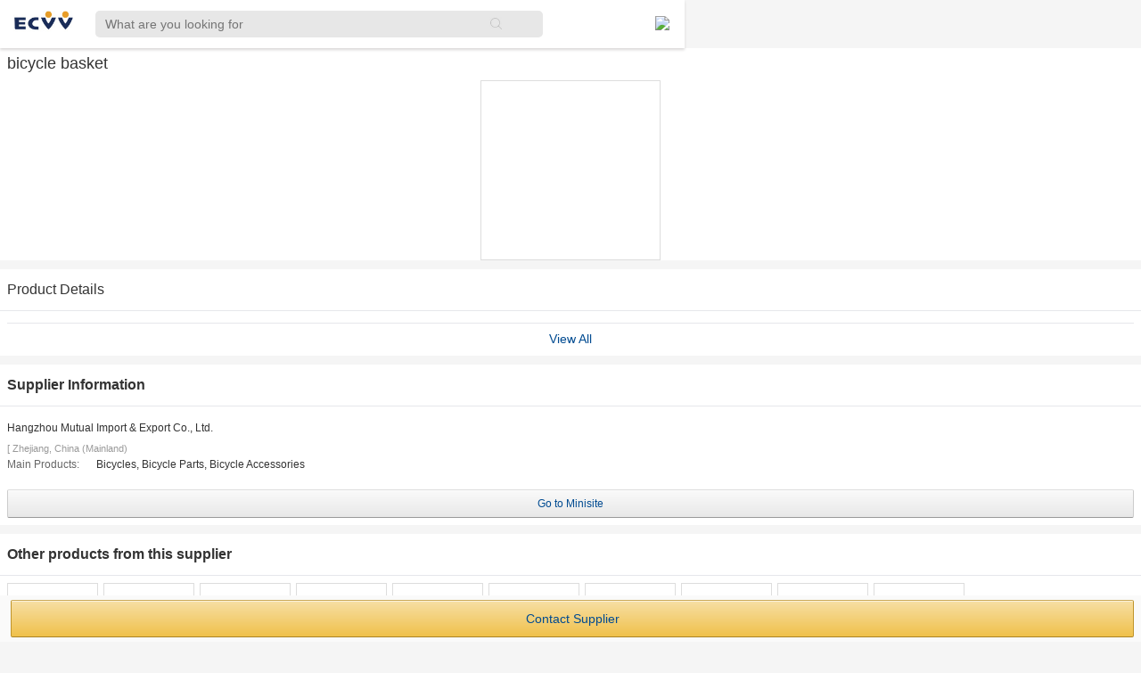

--- FILE ---
content_type: text/html; charset=utf-8
request_url: https://m.ecvv.com/product/3041302
body_size: 3987
content:
<!DOCTYPE html>
<html>
<head>
    <head>
        <meta http-equiv="content-type" content="text/html;charset=UTF-8" />
        <meta name="format-detection" content="telephone=no" />
        <meta name="data-spm" content="a2706" />
        <meta name="viewport" content="initial-scale=1.0, maximum-scale=1.0, minimum-scale=1.0, user-scalable=0, width=device-width" />
        <meta name="keyword" content="marketplace, products, manufacturers, wholesalers, factories" />
        <meta name="description" content="Buy and Sell Machineries, Electronics, Lightings and other products on ECVV.com." />
        <link rel="canonical" href="https://www.ecvv.com/product/3041302.html" />
        <!-- Google Tag Manager -->
<script>    (function (w, d, s, l, i) {
        w[l] = w[l] || []; w[l].push({ 'gtm.start':
new Date().getTime(), event: 'gtm.js'
        }); var f = d.getElementsByTagName(s)[0],
j = d.createElement(s), dl = l != 'dataLayer' ? '&l=' + l : ''; j.async = true; j.src =
'https://www.googletagmanager.com/gtm.js?id=' + i + dl; f.parentNode.insertBefore(j, f);
    })(window, document, 'script', 'dataLayer', 'GTM-5BS8R8Z');</script>
<!-- End Google Tag Manager -->

        <link href="//www.ecvv.com/favicon.ico" type="image/x-icon" rel="shortcut icon" />
        <link rel="stylesheet" type="text/css" href="//eresource.ecvv.com/M_Ecvv/css/animate.min.css">
        <link href="/Content/global-mobile.css" rel="stylesheet" type="text/css" />
        <link rel="stylesheet" type="text/css" href="//eresource.ecvv.com/M_Ecvv/css/NewHeaderCompany201709.css?t=auto202410">
       
        <script src="//eresource.ecvv.com/M_Ecvv/js/jquery-1.11.0.min.js" type="text/javascript"></script>
        <script src="//eresource.ecvv.com/M_Ecvv/js/jquery.cookie.js" type="text/javascript"></script>
        <script src="//eresource.ecvv.com/M_Ecvv/js/NewHeaderCompany201709.js" type="text/javascript"></script>
        <script src="//eresource.ecvv.com/M_Ecvv/js/ShowUserName.js" type="text/javascript"></script>
        
    <script type ="text/javascript" src="/Scripts/Js/iscroll.js"></script>
    <script type ="text/javascript" src="/Scripts/Js/productDetail.js"></script>
    <script type ="text/javascript" src="/Scripts/Js/Skype-uri.js"></script>
    <script type ="text/javascript" src="/Scripts/Js/EcvvToolHelper.js"></script>
    <script type ="text/javascript" src="//eresource.ecvv.com/M_Ecvv/js/adaptation.js"></script>

        
    <link  href="/Content/product.css?r=2017082502" rel="Stylesheet" type="text/css"/>

    


        <title>Company Index on m.ecvv.com </title>
        <script type="text/javascript">
            $(function () {
                $("#signpost-btnDiv").click(function () {
                    $("#signpost-btnDiv").toggleClass("selected");
                    $("#signpost-bodyDiv").toggleClass("top45");
                });

            });
    
        </script>
    </head>
</head>
<body>
<!-- Google Tag Manager (noscript) -->
<noscript><iframe src="https://www.googletagmanager.com/ns.html?id=GTM-5BS8R8Z"
height="0" width="0" style="display:none;visibility:hidden"></iframe></noscript>
<!-- End Google Tag Manager (noscript) -->
    <header class="header">
        <div class="header-box">
            <div class="logo">
                <a href="//m.ecvv.com">
                    <img src="//eresource.ecvv.com/M_Ecvv/images/logo.jpg">
                </a>
            </div>
            <div class="seach-box">
                <form action="/search/product" method="Get">
                <input class="search" placeholder="What are you looking for" value="" name="keyword" type="text">
                <input type="submit" value="" class="icons-search">
                </form>
            </div>
            <div class="categeries">
                <img src="//eresource.ecvv.com/M_Ecvv/images/ecvv-appmenu.png">
            </div>
        </div>
    </header>
    <div class="categeries-content animated slideInLeft">
        <ul class="categeries-ul ">
            <li class="active"><a href="//m.ecvv.com">Home</a> </li>
            <li class="active"><a href="//m.ecvv.com/Home/Categories_Index">Categories</a>
            </li>
            <li class="active"><a href="//safebuy.ecvv.com/mobile">Purchasing Service</a>
            </li>
            
        <li class="active active-glb">
            <a class="active-glb-a" href="javascript:void(0)">Countries <img src="//eresource.ecvv.com/M_Ecvv/images/global-add.png" /><img style="display:none;" src="//eresource.ecvv.com/M_Ecvv/images/global-minus.png" /></a>

            <ul class="header-top-r-min-ul">
                <li>
                    <a class="flag_UAE" href="https://www.ecvv.ae">United Arab Emirates</a>
                </li>
                <li>
                    <a class="flag_SA" href="https://www.ecvv.sa">Saudi Arabia</a>
                </li>
                <li>
                    <a class="flag_Mar" href="https://www.ecvv.ma">Maroc</a>
                </li>

                <li>
                    <a class="flag_Egypt" href="https://www.ecvv.eg">Egypt</a>
                </li>

                <li>
                    <a class="flag_Turkey" href="https://www.ecvv.com.tr">Turkey</a>
                </li>
                <li>
                    <a class="flag_Vietnam" href="https://www.ecvv.vn">Vietnam</a>
                </li>
                <li>
                    <a class="flag_US" href="https://www.ecvv.us">United States</a>
                </li>
            </ul>
        </li>
            <li class="active2"><span id="LoginUserName" class="join"><a class="sign" href="//m.ecvv.com/account/mlogin">Sign in</a><span><a class="jion" href="//m.ecvv.com/account/mlogin?join=1">Join free</a></span></span></li>
        </ul>
    </div>
    <div>
        


<div class="main-wrap">
    <iframe style="display: none;" id="_detectEcvvSkypeClient"></iframe>
    <!--this iframe is used to  detect is install skype-->
    <div class="main main1">
        <section class="product-name">
                <h1 style="display: inline-block;">bicycle basket
                </h1>
        </section>
        <section class="gallery">
            <div id="wrapper" class="mask pro-header">
                <div id="J-slideWrap" style="width: 100%">
                    <ul class="slide-list clearfix" class="slide-list clearfix" style="width:100%; transform:translate(0px, 0px) scale(1) translateZ(0px)">
                            <li style="width:100%;"><a href="javascript:void(0);" style="background-image: url(//ic10.ecvv.com/upload/Product/20114/200x200/China_bicycle_basket20114191109036.jpg)">
                                
                            </a></li>
                    </ul>
                </div>
            </div>
        </section>
            <section class="icon-right-arrow1">
                <h3>
                    <a href="/Productdetail/3041302" >
                        Product Details</a>
                </h3>
            </section>
        <section class="product-info">
            <table class="normal-table">
                <tbody>
                </tbody>
            </table>
                <a href="/Productdetail/3041302" class="view-all">
                    View All</a>
        </section>
        <section class="icon-right-arrow1">
            <h3>
                Supplier Information</h3>
        </section>
        <section class="company-info">
            <div class="mb5">
                    <p>Hangzhou Mutual Import & Export Co., Ltd.</p>
            </div>
            <div class="list-icons">
                    <span class="chang-zhi">[ Zhejiang, China (Mainland)</span>
            </div>
            <table class="normal-table">
                    <tbody>
                        <tr>
                            <th>
                                Main Products:
                            </th>
                            <td>Bicycles, Bicycle Parts, Bicycle Accessories
                            </td>
                        </tr>
                    </tbody>
            </table>
        </section>
        <section>
            <div class="primary-button gray-button fs12-h30">
                <a  href="/company/mutualabcd/index">
                    Go to Minisite</a></div>
        </section>
        <section class="icon-right-arrow1">
            <h3>
                Other products from this supplier</h3>
        </section>
        <section class="other-product">
            <div class="mask">
                <div id="productWrapper">
                    <ul class="clearfix" style="width:1080px; transition: -webkit-transform 350ms cubic-bezier(0, 0, 0.25, 1);-webkit-transition: -webkit-transform 350ms cubic-bezier(0, 0, 0.25, 1);-webkit-transform: translate3d(0px, 0px, 0px);">
                            <li><a href="https://m.ecvv.com/product/4104461">
                                <div class="abs-center thumb100">
                                    <span>
                                        <img src="//ic10.ecvv.com/upload/Product/20135/100x100/China_Basket_HBK_105_Front_basket_for_bicycle20135282226490.jpg" onerror="javascript:this.src='//upload.ecvv.com/Images/no_photo.gif'"/>
                                    </span>
                                </div>
                                <div class="two-line-ellipsis">Basket ,HBK-105, Front Basket for Bicycle</div>
                            </a></li>
                            <li><a href="https://m.ecvv.com/product/4445381">
                                <div class="abs-center thumb100">
                                    <span>
                                        <img src="//ic10.ecvv.com/upload/UserImage/20141009/100x100/WhiteBikeBasketBikeParts_d634eb90-fbd5-4e01-9106-127beb1fbec4.jpg" onerror="javascript:this.src='//upload.ecvv.com/Images/no_photo.gif'"/>
                                    </span>
                                </div>
                                <div class="two-line-ellipsis">White Bike Basket / Bike Parts</div>
                            </a></li>
                            <li><a href="https://m.ecvv.com/product/4239901">
                                <div class="abs-center thumb100">
                                    <span>
                                        <img src="//ic10.ecvv.com/upload/Product/201311/100x100/China_bicycle_basket_Q_R_system_aluminum_frame201311131329466.jpg" onerror="javascript:this.src='//upload.ecvv.com/Images/no_photo.gif'"/>
                                    </span>
                                </div>
                                <div class="two-line-ellipsis">bicycle basket Q/R system aluminum frame</div>
                            </a></li>
                            <li><a href="https://m.ecvv.com/product/3829270">
                                <div class="abs-center thumb100">
                                    <span>
                                        <img src="//ic10.ecvv.com/upload/Product/20126/100x100/China_black_color_front_basket_used_for_bicycle20126281029239.jpg" onerror="javascript:this.src='//upload.ecvv.com/Images/no_photo.gif'"/>
                                    </span>
                                </div>
                                <div class="two-line-ellipsis">black color front basket used for bicycle</div>
                            </a></li>
                            <li><a href="https://m.ecvv.com/product/3829300">
                                <div class="abs-center thumb100">
                                    <span>
                                        <img src="//ic10.ecvv.com/upload/Product/20126/100x100/China_white_color_steel_basket_used_for_bike_bicycle20126281037227.jpg" onerror="javascript:this.src='//upload.ecvv.com/Images/no_photo.gif'"/>
                                    </span>
                                </div>
                                <div class="two-line-ellipsis">white color steel  basket used for bike/bicycle</div>
                            </a></li>
                            <li><a href="https://m.ecvv.com/product/4105302">
                                <div class="abs-center thumb100">
                                    <span>
                                        <img src="//ic10.ecvv.com/upload/Product/20135/100x100/China_Front_Bicycle_Basket_HBK_127_Bicycle_basket20135291805062.jpg" onerror="javascript:this.src='//upload.ecvv.com/Images/no_photo.gif'"/>
                                    </span>
                                </div>
                                <div class="two-line-ellipsis">Front Bicycle Basket, HBK-127, Bicycle basket</div>
                            </a></li>
                            <li><a href="https://m.ecvv.com/product/4122928">
                                <div class="abs-center thumb100">
                                    <span>
                                        <img src="//ic10.ecvv.com/upload/Product/20136/100x100/China_Plastic_Basket_HBK_142_Bicycle_accessories20136231544214.jpg" onerror="javascript:this.src='//upload.ecvv.com/Images/no_photo.gif'"/>
                                    </span>
                                </div>
                                <div class="two-line-ellipsis">Plastic Basket , HBK-142, Bicycle Accessories</div>
                            </a></li>
                            <li><a href="https://m.ecvv.com/product/4122930">
                                <div class="abs-center thumb100">
                                    <span>
                                        <img src="//ic10.ecvv.com/upload/Product/20136/100x100/China_Bicycle_Basket_HBK_143_For_Kids_Bike20136231545526.jpg" onerror="javascript:this.src='//upload.ecvv.com/Images/no_photo.gif'"/>
                                    </span>
                                </div>
                                <div class="two-line-ellipsis">Bicycle Basket, HBK-143, For Kids Bike</div>
                            </a></li>
                            <li><a href="https://m.ecvv.com/product/4104452">
                                <div class="abs-center thumb100">
                                    <span>
                                        <img src="//ic10.ecvv.com/upload/Product/20135/100x100/China_Front_Basket_HBK_103_Bicycle_Basket20135282202586.jpg" onerror="javascript:this.src='//upload.ecvv.com/Images/no_photo.gif'"/>
                                    </span>
                                </div>
                                <div class="two-line-ellipsis">Front Basket , HBK-103, Bicycle Basket</div>
                            </a></li>
                            <li><a href="https://m.ecvv.com/product/4104476">
                                <div class="abs-center thumb100">
                                    <span>
                                        <img src="//ic10.ecvv.com/upload/Product/20135/100x100/China_Front_Basket_HBK_116_Bicycle_Basket20135282240476.jpg" onerror="javascript:this.src='//upload.ecvv.com/Images/no_photo.gif'"/>
                                    </span>
                                </div>
                                <div class="two-line-ellipsis">Front Basket , HBK-116 , Bicycle Basket</div>
                            </a></li>
                    </ul>
                </div>
            </div>
        </section>
        <div class="fix-btn-wrap">
            <div class="mrl8 clearfix">
                
                <div class="width-per50" style=" width: 100%; ">
                    
                    
                    <div class="ml4" >
                       <a class=" primary-button gold-button fs14-w300" href="//m.ecvv.com/Inquire/InquireBasicInfo?inquiryType=P&inquirySource=3041302&ReciverCID=1080664&pName=bicycle basket">
                            Contact Supplier</a>
                    </div>
                </div>
            </div>
        </div>
    </div>
</div>

<!--添加JS引用记录来源-->

<!--广告-->
    <link rel="stylesheet" type="text/css" href="//eresource.ecvv.com/PC_Ecvv/css/advertisement.css"> 
    <script src="//eresource.ecvv.com/PC_Ecvv/js/advertisement.js" type="text/javascript"></script>
    </div>
        <script type="text/javascript">
        (function (i, s, o, g, r, a, m) {
            i['GoogleAnalyticsObject'] = r; i[r] = i[r] || function () {
                (i[r].q = i[r].q || []).push(arguments)
            }, i[r].l = 1 * new Date(); a = s.createElement(o),
  m = s.getElementsByTagName(o)[0]; a.async = 1; a.src = g; m.parentNode.insertBefore(a, m)
        })(window, document, 'script', '//www.google-analytics.com/analytics.js', 'ga');

        ga('create', 'UA-868613-15', 'ecvv.com');
        ga('send', 'pageview');

</script>

</body>
</html>


--- FILE ---
content_type: text/css
request_url: https://m.ecvv.com/Content/global-mobile.css
body_size: 3629
content:
/*------------------------------------------------------reset---------------------------------------------------------*/
*{ margin: 0; padding: 0;}
input, img{border: 0 none;}
body{ font-size: 12px; color: #333; font-family: Arial, Helvetica, sans-serif; line-height: 150%;}
ol,ul {  list-style: none;}
table {  border-collapse: collapse;  border-spacing: 0;}

/*------------------------------------------------------common--------------------------------------------------------*/
.l{ float: left;}
.r{ float: right;}
.pr{ position: relative;}
.dis-b{ display: block;}
.bbd{ border-bottom: 1px solid #ddd;} .bc{border:1px solid #ccc;}
.bbe{ border-bottom: 1px solid #eee;}
.pl0{ padding-left: 0 !important;}
.p8{ padding: 8px;}
.plr8{ padding: 0 8px;}
.pb8{ padding-bottom: 8px;}
.m8{margin: 8px;}
.mb5{ margin-bottom: 5px;} .mb15{ margin-bottom: 15px;} .mb20{margin-bottom: 20px;} .mb25{ margin-bottom: 25px;}
.mt8{ margin-top: 8px;} .mt15{ margin-top: 15px;}
.ml0{ margin-left: 0 !important;} .ml4{ margin-left: 4px;} .mr4{ margin-right: 4px;}
.mrl8{margin: 0 8px;}
.clear{clear: both;}
.clearfix{overflow: auto;}
.c9{ color: #999;}
a, a:link, a:visited, a:hover{color: #004b91; text-decoration: none;}
.cblue-ecvv{ color: #004b91;}
.e60{color: #ee6600;}
.min-w320{ min-width: 320px;}
.width-per50{ width: 100%;}
.width-per33{ width: 33.33333%;}
.width-per30{ width: 30%;}
.width-per40{width: 40%;}
.width-per48{width: 48%;}
.width-per60{width: 60%;}
.width-per4{width: 4%;}
.mrper3{ margin-right: 3%;}
.fwb16{ font-weight: bold; font-size: 16px; }
.fs14-c9{ font-size: 14px; color: #999;}
.fs12-c9{ font-size: 12px; color: #999;}
/*button*/
.primary-button{ font-family: Arial; margin: 0; text-align: center; vertical-align: middle; display:block; overflow: hidden;}
.gold-button{
    background-color: #f3d078;
    background: -moz-linear-gradient(top,#f7dfa5,#f0c14b);
    background: -webkit-linear-gradient(top,#f7dfa5,#f0c14b);
    background: -o-linear-gradient(top,#f7dfa5,#f0c14b);
    background: -ms-linear-gradient(top,#f7dfa5,#f0c14b);
    border-width: 1px; border-style:solid; border-color:#CBA957 #BF942A #AA8326;
    color: #000;
    box-shadow: 0 1px 0 rgba(255, 255, 255, 0.6) inset;}
.gray-button{
    background-color: #fafafa;
    background: -moz-linear-gradient(top,#fafafa,#e8e8e8);
    background: -webkit-linear-gradient(top,#fafafa,#e8e8e8);
    background: -o-linear-gradient(top,#fafafa,#e8e8e8);
    background: -ms-linear-gradient(top,#fafafa,#e8e8e8);
    border-width: 1px; border-style:solid; border-color:#ddd #ccc #999;
    color: #000;
    box-shadow: 0 1px 0 rgba(255, 255, 255, 0.6) inset;}

.fs16-no-radius{font-size: 16px; height: 40px;  line-height:40px; font-weight: 700;}
.fs14-w300{ font-size: 14px; height:40px; line-height:40px; font-weight: 300;  border-radius: 2px; }
.fs14-w700{ font-size: 14px; height:40px; line-height:40px; font-weight: 700;  border-radius: 2px; }
.fs14-no-radius{font-size: 14px; height:40px;  line-height:40px;  font-weight: 700;}
.fs12-h40{font-size: 12px; height: 40px; line-height:40px;  border-radius: 2px; }
.fs12-h30{font-size: 12px; height: 30px; line-height:30px;  border-radius: 2px; }

/**/
.red-submit{border: none; background-color: #F43839; color: #FFFFFF !important;}
.blue-submit{ border: none; background-color: #226699; color: #FFFFFF !important;}
.tsk-green-normal{ border: 1px solid #D2E6B3; padding: 15px 8px 15px 45px; height: auto;
    background: url("/Content/img/big-feedback-icon.png") no-repeat -8px -85px #F5FFF4;}

/*------------------------------------------------------global--------------------------------------------------------*/
body{background-color: #fafafa; }
a, a:hover{color: #333;}
.two-line-ellipsis{display: -webkit-box;  -webkit-box-orient: vertical;  -webkit-line-clamp: 2; overflow: hidden; text-overflow: ellipsis; }
.abs-center{ display: table; text-align: center; vertical-align: middle;}
.abs-center a, .abs-center span{ display: table-cell; text-align: center; height: 100%; width: 100%; line-height: 0; vertical-align: middle;}
.thumb80{ height: 80px; width: 80px;}
.thumb80 img{ max-height: 80px; max-width: 80px;}
.thumb100{ height: 100px; width: 100px;}
.thumb100 img{ max-height: 100px; max-width: 100px;}
.thumb120{ height: 120px; width: 120px;}
.thumb120 img{ max-height: 120px; max-width: 120px;}
.thumb200{ height: 200px; width: 200px;}
.thumb200 img{ max-height: 200px; max-width: 200px;}
.thumb198-150{ height: 150px; width: 198px;}
.thumb198-150 img{ max-height: 150px; max-width: 198px;}
.icon-size32{ height: 32px; width: 32px;  background-size: 32px 32px; display:inline-block; vertical-align: middle;}
.icon-size16{ height: 16px; width: 16px;  background-size: 16px 16px; display:inline-block; vertical-align: middle;}
.icon-size12{height: 12px; width: 12px; background-size: 12px auto; display:inline-block; vertical-align: middle;}
.icon-home-black{ background-image: url("/Content/img/home.png");}
.icon-categories-black{ background-image: url("/Content/img/categories.png");}
.icon-login-black{ background-image: url("/Content/img/login.png");}
.icon-message-black{ background-image: url("/Content/img/messages.png");}
.icon-prfq-black{ background-image: url("/Content/img/prfq.png");}
.icon-favorites-black{ background-image: url("/Content/img/favorites.png");}
.icon-right-arrow{background-image:url("/Content/img/right-arrow.png");background-size: 16px 16px; background-repeat: no-repeat;}
.icon-right-arrow-light{background-image: url("/Content/img/right-arrow-light.png"); background-repeat: no-repeat;}
.ico-chat{ display: inline-block; height: 17px; width: 17px; background-image: url("/Content/img/skyp.png"); background-repeat: no-repeat; margin-right: 5px; background-size: 16px 16px; vertical-align: middle;}
.icon12-prev {background-image: url("/Content/img/prev12.png");background-repeat: no-repeat;}
.icon12-next {background-image: url("/Content/img/next12.png");background-repeat: no-repeat;}
.icon32-down-arrow{ background-image: url("/Content/img/arrow-down-32.png");}
.icon-reduction-border{background-image: url("/Content/img/reduction-border.png")}
.icon-plus-border{background-image: url("/Content/img/plus-border.png")}
.icon-lice{ background-image: url("/Content/img/lice.gif")}
.icon-diamond{ background-image: url("/Content/img/diamond_icon.png")}
.icon-platinum{ background-image: url("/Content/img/platinum_icon.png")}
.icon-gold{ background-image: url("/Content/img/gold_icon.png")}
.san-heng{ background-image: url("/Content/img/san-heng-white.png");}
.icon-menu-btn{ background-image: url("/Content/img/menu-icon.png");}
.search-icon35{ background-image: url("/Content/img/search-icon35.png");}

/*header*/
header .header{ position: relative;}
header .nav{ z-index: 999; position: relative;}
header .signpost-menu{ width: 45px; height: 45px; display: block; float: left; text-align: center; background-color: #004b91;}
header .signpost-menu.selected{ background-color: #333;}
header .signpost-menu .icon-signpost-btn, header .ico-fdj-white{height: 16px; width: 16px; display: inline-block;  margin-top: 13px; animation-duration: 0.3s; animation-name: turn;}
header .icon-signpost-btn{ background-image: url("/Content/img/jiugongge.png");}
header .selected .icon-signpost-btn{ background-image: url("/Content/img/arrow-up-16.png");}
header .search-btn{  width: 45px; height: 45px; display:block;  float: right; text-align: center; background-color: #004b91; }
header .ico-fdj-white{background-image: url("/Content/img/fdj-white.png"); background-color: #004b91;}
header .searchbar{ height: 41px; border: 2px solid #004b91; margin-left: 45px; margin-right:45px; background-color: #fff; }
header .searchbar-inner{ padding: 6px 5px;}
header .searchbar-inner input{ width: 100%; font: 400 14px/20px arial; height: 28px;}
.signpost-body{ position: absolute; left: 0; top:-300px; width: 100%; z-index: 990; background-color: #333; box-shadow: 0 1px 5px rgba(0, 0, 0, 0.2); transition:top 300ms ease-in 0s;}
.signpost-body.top45{ top: 45px;}
.signpost-body li{ float: left; width: 25%; text-align: center; height: 80px;}
.signpost-body .item{ background-color: #333; border-bottom: 1px solid #666; border-right: 1px solid #666; height: 79px;}
.signpost-body .item a{ padding-top: 20px; color: #999; display: block; font-size: 10px; text-align: center; text-decoration: none;}
.signpost-body .item a i{ display: block; height: 25px; width: 25px;  margin: 0 auto 10px; opacity: 0.7;  filter: alpha(opacity=60); }

/*main*/
.main-wrap{ min-height: 240px;}
.main{ background-color: #fff;}
.fix-btn-wrap{ position: fixed; bottom: 0; z-index: 2; width: 100%; padding: 5px 0; display: block; background-color: #fafafa; min-width: 320px;}

/*login input item*/
input[type=text], input[type=password], input[type=number], input[type=url], input[type=email], input[type=tel], textarea{height: 40px; width: 100%; text-indent: 5px; font-size: 14px; color: #000; position: relative;}
.shuru-item-title{ font-size: 16px; font-weight: 700; color: #999; margin-bottom: 8px;}
.must .shuru-item-title:before{content: '*'; color: red;}

.have-down-arrow-select { display: block;  -webkit-appearance: caret; border-radius: 0; border: 0; width: 100%;font-size: 14px; height: 40px; overflow: hidden; text-overflow: ellipsis; text-indent: 5px; background: url("/Content/img/down-arrow-border.png") no-repeat 100% center; -webkit-appearance: caret;  background-size: 30px 42px;    -webkit-box-sizing: border-box;  box-sizing: border-box;  padding-right: 30px;}
.login-error-box{display: block; margin: 3px 0;}
.login-error-box span{ display: block;  padding:6px 5px 5px 30px; background: #FFFAEE; border:1px solid #FFD4D2; line-height: 18px; background-image: url("/Content/img/cuo32.png"); background-repeat: no-repeat; background-size: 16px 16px; background-position: 8px 8px;}

.have-bgf0-title{padding:8px; background-color: #f0f0f0; font-size: 16px; font-weight: 300; color: #333;}

/*page*/
.pagination{ position: relative; padding: 8px 0;  height: 38px; line-height: 38px;text-align: center;}
.pagination .page-number{ display: inline-block;}
.pagination .btn-pre, .pagination .btn-next{position: absolute; display: inline-block;  width: 40px; height: 36px; background-color: #f8f8f8; border: 1px solid #ddd;}
.pagination .btn-pre{ top: 8px; left: 8px;}
.pagination .btn-next{ top: 8px; right: 8px;}
.pagination .btn-pre.disable:after{ border-right: 12px solid #D0D0D0;}
.pagination .btn-next.disable:after{ border-left: 12px solid #D0D0D0;}
.pagination .btn-pre:after{ border-top:8px solid rgba(0,0,0,0); border-right: 12px solid #1b98e3; border-bottom: 8px solid rgba(0,0,0,0);}
.pagination .btn-next:after{border-top: 8px solid rgba(0,0,0,0); border-left: 12px solid #1b98e3; border-bottom: 8px solid rgba(0,0,0,0);}
.pagination .btn-pre:after, .pagination .btn-next:after{content: ' '; display: block; width: 0; height: 0; position: relative; margin: 0 auto; top: 10px;}

/*foot*/
footer{ margin: 10px 0; text-align: center;}
footer .bottom-hsj{  color: #d2d2d2; margin-top: 8px;}
footer .bottom-hsj a{ margin: 0 8px;}
footer .Webpage-version{ margin-top: 8px; border-top: 1px solid #ddd; padding:10px 0 5px;}
footer .other-link a, footer .other-link a:link, footer .other-link a:visited, footer .other-link a:hover{ color: #666; margin: 0 5px; font-size: 11px;}
footer .copy-right{ font-size: 11px; color: #999;}

/*------------------------------------------------------company------------------------------------------------------*/
/*company-grid*/
.company-content-wrap h3{font-size: 16px; font-weight: 400; height: 30px;line-height: 30px; color: #999;}
.company-info-grid{ padding:8px;}
.company-info-grid dl dt{ width: 35%; float: left; color: #999; clear: both; margin-bottom: 8px;}
.company-info-grid dl dd{ width: 65%; float: left;  margin-bottom: 8px;}

/*company-site-header*/
.company-content-wrap{ padding-bottom: 50px;}
.com-header{position: relative; z-index: 1; zoom: 1; background-color: #f0f0f0; }
.com-logo{ position:absolute; z-index: 2; width: 50px; height: 50px; left: 10px; top:12px; border-radius: 3px; display: table; background-color: #fff;}
.com-logo a{ display: table-cell;}
.com-logo a img{ max-height: 50px; max-width: 50px; vertical-align: middle;}
.com-name-level{ padding:8px 8px 8px 70px;}
.com-name-level .com-name{font-size: 16px; font-weight: 300; color: #333; height: 20px; line-height: 20px; width: 100%; overflow: hidden; text-overflow: ellipsis; white-space: nowrap;}
.com-name-level .com-region{font-size: 12px; font-weight: 300; color: #999; height: 15px; line-height: 15px; width: 100%;overflow: hidden; text-overflow: ellipsis; white-space: nowrap; }
.com-level{margin-top: 10px;}
.com-level li{ display: inline-block; float: left; width: auto; padding-left: 14px; font-weight: 300; font-size: 12px; margin-right: 10px; background-repeat: no-repeat; height: 13px; line-height: 13px; overflow: hidden;}
.supplier-badge-num{ color: #999;}
.com-nav ul{position: relative; background-color: #999;}
.com-nav ul li{ display: block; float: left; background-color: #999; width: 25%; line-height: 40px; text-align: center;}
.com-nav ul li a{ color: #fff; font-size: 14px; font-weight: 700; display: block;}
.com-nav ul li.cur{ background-color: #fff; border-top: 1px solid #333; position: relative; }
.com-nav ul li.cur a{ color: #666;}
